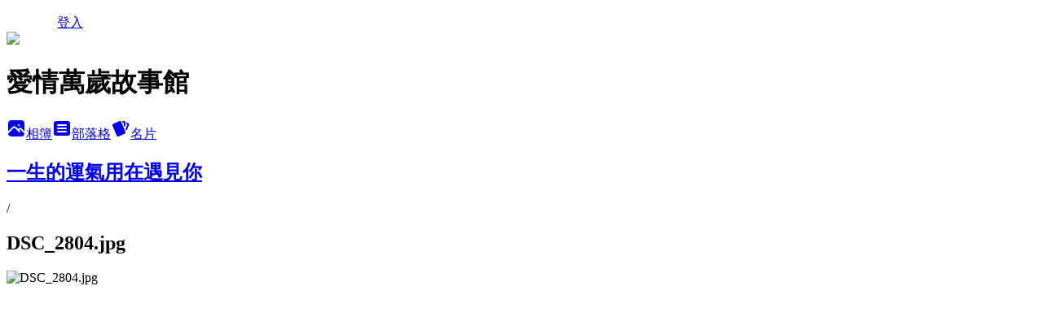

--- FILE ---
content_type: text/html; charset=utf-8
request_url: https://amour133.pixnet.net/albums/505650113/photos/5109974879
body_size: 11191
content:
<!DOCTYPE html><html lang="zh-TW"><head><meta charSet="utf-8"/><meta name="viewport" content="width=device-width, initial-scale=1"/><link rel="preload" href="/logo_pixnet_ch.svg" as="image"/><link rel="preload" as="image" href="https://picsum.photos/seed/amour133/1200/400"/><link rel="preload" href="https://pimg.1px.tw/amour133/1498894378-381115573.jpg" as="image"/><link rel="stylesheet" href="/main.css" data-precedence="base"/><link rel="preload" as="script" fetchPriority="low" href="https://static.1px.tw/blog-next/_next/static/chunks/94688e2baa9fea03.js"/><script src="https://static.1px.tw/blog-next/_next/static/chunks/41eaa5427c45ebcc.js" async=""></script><script src="https://static.1px.tw/blog-next/_next/static/chunks/e2c6231760bc85bd.js" async=""></script><script src="https://static.1px.tw/blog-next/_next/static/chunks/94bde6376cf279be.js" async=""></script><script src="https://static.1px.tw/blog-next/_next/static/chunks/426b9d9d938a9eb4.js" async=""></script><script src="https://static.1px.tw/blog-next/_next/static/chunks/turbopack-5021d21b4b170dda.js" async=""></script><script src="https://static.1px.tw/blog-next/_next/static/chunks/ff1a16fafef87110.js" async=""></script><script src="https://static.1px.tw/blog-next/_next/static/chunks/e308b2b9ce476a3e.js" async=""></script><script src="https://static.1px.tw/blog-next/_next/static/chunks/2bf79572a40338b7.js" async=""></script><script src="https://static.1px.tw/blog-next/_next/static/chunks/d3c6eed28c1dd8e2.js" async=""></script><script src="https://static.1px.tw/blog-next/_next/static/chunks/d4d39cfc2a072218.js" async=""></script><script src="https://static.1px.tw/blog-next/_next/static/chunks/6a5d72c05b9cd4ba.js" async=""></script><script src="https://static.1px.tw/blog-next/_next/static/chunks/8af6103cf1375f47.js" async=""></script><script src="https://static.1px.tw/blog-next/_next/static/chunks/60d08651d643cedc.js" async=""></script><script src="https://static.1px.tw/blog-next/_next/static/chunks/3dc6d785adb4c96e.js" async=""></script><script src="https://static.1px.tw/blog-next/_next/static/chunks/ed01c75076819ebd.js" async=""></script><script src="https://static.1px.tw/blog-next/_next/static/chunks/a4df8fc19a9a82e6.js" async=""></script><title>DSC_2804.jpg - 痞客邦</title><meta name="description" content="DSC_2804.jpg"/><meta name="google-adsense-platform-account" content="pub-2647689032095179"/><meta name="fb:app_id" content="101730233200171"/><link rel="canonical" href="https://amour133.pixnet.net/blog/albums/505650113/photos/5109974879"/><meta property="og:title" content="DSC_2804.jpg - 痞客邦"/><meta property="og:description" content="DSC_2804.jpg"/><meta property="og:url" content="https://amour133.pixnet.net/blog/albums/505650113/photos/5109974879"/><meta property="og:image" content="https://pimg.1px.tw/amour133/1498894378-381115573.jpg"/><meta property="og:image:width" content="1200"/><meta property="og:image:height" content="630"/><meta property="og:image:alt" content="DSC_2804.jpg"/><meta property="og:type" content="article"/><meta name="twitter:card" content="summary_large_image"/><meta name="twitter:title" content="DSC_2804.jpg - 痞客邦"/><meta name="twitter:description" content="DSC_2804.jpg"/><meta name="twitter:image" content="https://pimg.1px.tw/amour133/1498894378-381115573.jpg"/><link rel="icon" href="/favicon.ico?favicon.a62c60e0.ico" sizes="32x32" type="image/x-icon"/><script src="https://static.1px.tw/blog-next/_next/static/chunks/a6dad97d9634a72d.js" noModule=""></script></head><body><!--$--><!--/$--><!--$?--><template id="B:0"></template><!--/$--><script>requestAnimationFrame(function(){$RT=performance.now()});</script><script src="https://static.1px.tw/blog-next/_next/static/chunks/94688e2baa9fea03.js" id="_R_" async=""></script><div hidden id="S:0"><script id="pixnet-vars">
          window.PIXNET = {
            post_id: 0,
            name: "amour133",
            user_id: 0,
            blog_id: "6069433",
            display_ads: true
          }; 
        </script><div class="relative min-h-screen"><nav class="fixed z-20 w-full bg-orange-500 text-white shadow-sm"><div id="pixnet-navbar-ad-blog_top"></div><div class="container mx-auto flex h-14 max-w-5xl items-center justify-between px-5"><a href="https://www.pixnet.net"><img src="/logo_pixnet_ch.svg" alt="PIXNET Logo"/></a><a href="/auth/authorize" class="!text-white">登入</a></div></nav><div class="container mx-auto max-w-5xl pt-[45px]"><div class="sm:px-4"><div class="bg-muted relative flex flex-col items-center justify-center gap-4 overflow-clip py-10 sm:mt-8 sm:rounded-sm"><img src="https://picsum.photos/seed/amour133/1200/400" class="absolute inset-0 h-full w-full object-cover"/><div class="absolute inset-0 bg-black/40 backdrop-blur-sm"></div><div class="relative z-10 flex flex-col items-center justify-center gap-4 px-4"><span data-slot="avatar" class="relative flex shrink-0 overflow-hidden rounded-full size-24 shadow"><span data-slot="avatar-fallback" class="bg-muted flex size-full items-center justify-center rounded-full"></span></span><div class="text-center"><h1 class="mb-1 text-2xl font-bold text-white text-shadow-2xs">愛情萬歲故事館</h1></div><div class="flex items-center justify-center gap-3"><a href="/albums" data-slot="button" class="inline-flex items-center justify-center gap-2 whitespace-nowrap text-sm font-medium transition-all disabled:pointer-events-none disabled:opacity-50 [&amp;_svg]:pointer-events-none [&amp;_svg:not([class*=&#x27;size-&#x27;])]:size-4 shrink-0 [&amp;_svg]:shrink-0 outline-none focus-visible:border-ring focus-visible:ring-ring/50 focus-visible:ring-[3px] aria-invalid:ring-destructive/20 dark:aria-invalid:ring-destructive/40 aria-invalid:border-destructive bg-primary text-primary-foreground hover:bg-primary/90 h-9 px-4 py-2 has-[&gt;svg]:px-3 cursor-pointer rounded-full"><svg xmlns="http://www.w3.org/2000/svg" width="24" height="24" viewBox="0 0 24 24" fill="currentColor" stroke="none" class="tabler-icon tabler-icon-photo-filled "><path d="M8.813 11.612c.457 -.38 .918 -.38 1.386 .011l.108 .098l4.986 4.986l.094 .083a1 1 0 0 0 1.403 -1.403l-.083 -.094l-1.292 -1.293l.292 -.293l.106 -.095c.457 -.38 .918 -.38 1.386 .011l.108 .098l4.674 4.675a4 4 0 0 1 -3.775 3.599l-.206 .005h-12a4 4 0 0 1 -3.98 -3.603l6.687 -6.69l.106 -.095zm9.187 -9.612a4 4 0 0 1 3.995 3.8l.005 .2v9.585l-3.293 -3.292l-.15 -.137c-1.256 -1.095 -2.85 -1.097 -4.096 -.017l-.154 .14l-.307 .306l-2.293 -2.292l-.15 -.137c-1.256 -1.095 -2.85 -1.097 -4.096 -.017l-.154 .14l-5.307 5.306v-9.585a4 4 0 0 1 3.8 -3.995l.2 -.005h12zm-2.99 5l-.127 .007a1 1 0 0 0 0 1.986l.117 .007l.127 -.007a1 1 0 0 0 0 -1.986l-.117 -.007z"></path></svg>相簿</a><a href="/blog" data-slot="button" class="inline-flex items-center justify-center gap-2 whitespace-nowrap text-sm font-medium transition-all disabled:pointer-events-none disabled:opacity-50 [&amp;_svg]:pointer-events-none [&amp;_svg:not([class*=&#x27;size-&#x27;])]:size-4 shrink-0 [&amp;_svg]:shrink-0 outline-none focus-visible:border-ring focus-visible:ring-ring/50 focus-visible:ring-[3px] aria-invalid:ring-destructive/20 dark:aria-invalid:ring-destructive/40 aria-invalid:border-destructive border bg-background shadow-xs hover:bg-accent hover:text-accent-foreground dark:bg-input/30 dark:border-input dark:hover:bg-input/50 h-9 px-4 py-2 has-[&gt;svg]:px-3 cursor-pointer rounded-full"><svg xmlns="http://www.w3.org/2000/svg" width="24" height="24" viewBox="0 0 24 24" fill="currentColor" stroke="none" class="tabler-icon tabler-icon-article-filled "><path d="M19 3a3 3 0 0 1 2.995 2.824l.005 .176v12a3 3 0 0 1 -2.824 2.995l-.176 .005h-14a3 3 0 0 1 -2.995 -2.824l-.005 -.176v-12a3 3 0 0 1 2.824 -2.995l.176 -.005h14zm-2 12h-10l-.117 .007a1 1 0 0 0 0 1.986l.117 .007h10l.117 -.007a1 1 0 0 0 0 -1.986l-.117 -.007zm0 -4h-10l-.117 .007a1 1 0 0 0 0 1.986l.117 .007h10l.117 -.007a1 1 0 0 0 0 -1.986l-.117 -.007zm0 -4h-10l-.117 .007a1 1 0 0 0 0 1.986l.117 .007h10l.117 -.007a1 1 0 0 0 0 -1.986l-.117 -.007z"></path></svg>部落格</a><a href="https://www.pixnet.net/pcard/6069433" data-slot="button" class="inline-flex items-center justify-center gap-2 whitespace-nowrap text-sm font-medium transition-all disabled:pointer-events-none disabled:opacity-50 [&amp;_svg]:pointer-events-none [&amp;_svg:not([class*=&#x27;size-&#x27;])]:size-4 shrink-0 [&amp;_svg]:shrink-0 outline-none focus-visible:border-ring focus-visible:ring-ring/50 focus-visible:ring-[3px] aria-invalid:ring-destructive/20 dark:aria-invalid:ring-destructive/40 aria-invalid:border-destructive border bg-background shadow-xs hover:bg-accent hover:text-accent-foreground dark:bg-input/30 dark:border-input dark:hover:bg-input/50 h-9 px-4 py-2 has-[&gt;svg]:px-3 cursor-pointer rounded-full"><svg xmlns="http://www.w3.org/2000/svg" width="24" height="24" viewBox="0 0 24 24" fill="currentColor" stroke="none" class="tabler-icon tabler-icon-cards-filled "><path d="M10.348 3.169l-7.15 3.113a2 2 0 0 0 -1.03 2.608l4.92 11.895a1.96 1.96 0 0 0 2.59 1.063l7.142 -3.11a2.002 2.002 0 0 0 1.036 -2.611l-4.92 -11.894a1.96 1.96 0 0 0 -2.588 -1.064z"></path><path d="M16 3a2 2 0 0 1 1.995 1.85l.005 .15v3.5a1 1 0 0 1 -1.993 .117l-.007 -.117v-3.5h-1a1 1 0 0 1 -.117 -1.993l.117 -.007h1z"></path><path d="M19.08 5.61a1 1 0 0 1 1.31 -.53c.257 .108 .505 .21 .769 .314a2 2 0 0 1 1.114 2.479l-.056 .146l-2.298 5.374a1 1 0 0 1 -1.878 -.676l.04 -.11l2.296 -5.371l-.366 -.148l-.402 -.167a1 1 0 0 1 -.53 -1.312z"></path></svg>名片</a></div></div></div></div><div class="p-4"><div class="mb-4 flex items-center gap-2"><a href="/albums/505650113" class="text-gray-400 hover:text-gray-500"><h2 class="text-lg font-bold">一生的運氣用在遇見你</h2></a><span>/</span><h2 class="text-lg font-bold text-gray-500">DSC_2804.jpg</h2></div><div class="overflow-clip rounded-lg border"><img src="https://pimg.1px.tw/amour133/1498894378-381115573.jpg" alt="DSC_2804.jpg" class="h-auto w-full rounded-lg object-contain"/></div></div></div></div><section aria-label="Notifications alt+T" tabindex="-1" aria-live="polite" aria-relevant="additions text" aria-atomic="false"></section></div><script>$RB=[];$RV=function(a){$RT=performance.now();for(var b=0;b<a.length;b+=2){var c=a[b],e=a[b+1];null!==e.parentNode&&e.parentNode.removeChild(e);var f=c.parentNode;if(f){var g=c.previousSibling,h=0;do{if(c&&8===c.nodeType){var d=c.data;if("/$"===d||"/&"===d)if(0===h)break;else h--;else"$"!==d&&"$?"!==d&&"$~"!==d&&"$!"!==d&&"&"!==d||h++}d=c.nextSibling;f.removeChild(c);c=d}while(c);for(;e.firstChild;)f.insertBefore(e.firstChild,c);g.data="$";g._reactRetry&&requestAnimationFrame(g._reactRetry)}}a.length=0};
$RC=function(a,b){if(b=document.getElementById(b))(a=document.getElementById(a))?(a.previousSibling.data="$~",$RB.push(a,b),2===$RB.length&&("number"!==typeof $RT?requestAnimationFrame($RV.bind(null,$RB)):(a=performance.now(),setTimeout($RV.bind(null,$RB),2300>a&&2E3<a?2300-a:$RT+300-a)))):b.parentNode.removeChild(b)};$RC("B:0","S:0")</script><script>(self.__next_f=self.__next_f||[]).push([0])</script><script>self.__next_f.push([1,"1:\"$Sreact.fragment\"\n3:I[39756,[\"https://static.1px.tw/blog-next/_next/static/chunks/ff1a16fafef87110.js\",\"https://static.1px.tw/blog-next/_next/static/chunks/e308b2b9ce476a3e.js\"],\"default\"]\n4:I[53536,[\"https://static.1px.tw/blog-next/_next/static/chunks/ff1a16fafef87110.js\",\"https://static.1px.tw/blog-next/_next/static/chunks/e308b2b9ce476a3e.js\"],\"default\"]\n6:I[97367,[\"https://static.1px.tw/blog-next/_next/static/chunks/ff1a16fafef87110.js\",\"https://static.1px.tw/blog-next/_next/static/chunks/e308b2b9ce476a3e.js\"],\"OutletBoundary\"]\n8:I[97367,[\"https://static.1px.tw/blog-next/_next/static/chunks/ff1a16fafef87110.js\",\"https://static.1px.tw/blog-next/_next/static/chunks/e308b2b9ce476a3e.js\"],\"ViewportBoundary\"]\na:I[97367,[\"https://static.1px.tw/blog-next/_next/static/chunks/ff1a16fafef87110.js\",\"https://static.1px.tw/blog-next/_next/static/chunks/e308b2b9ce476a3e.js\"],\"MetadataBoundary\"]\nc:I[63491,[\"https://static.1px.tw/blog-next/_next/static/chunks/2bf79572a40338b7.js\",\"https://static.1px.tw/blog-next/_next/static/chunks/d3c6eed28c1dd8e2.js\"],\"default\"]\n"])</script><script>self.__next_f.push([1,"0:{\"P\":null,\"b\":\"GNVOoHTb9Me2mzjjXS7nK\",\"c\":[\"\",\"albums\",\"505650113\",\"photos\",\"5109974879\"],\"q\":\"\",\"i\":false,\"f\":[[[\"\",{\"children\":[\"albums\",{\"children\":[[\"id\",\"505650113\",\"d\"],{\"children\":[\"photos\",{\"children\":[[\"photoId\",\"5109974879\",\"d\"],{\"children\":[\"__PAGE__\",{}]}]}]}]}]},\"$undefined\",\"$undefined\",true],[[\"$\",\"$1\",\"c\",{\"children\":[[[\"$\",\"script\",\"script-0\",{\"src\":\"https://static.1px.tw/blog-next/_next/static/chunks/d4d39cfc2a072218.js\",\"async\":true,\"nonce\":\"$undefined\"}],[\"$\",\"script\",\"script-1\",{\"src\":\"https://static.1px.tw/blog-next/_next/static/chunks/6a5d72c05b9cd4ba.js\",\"async\":true,\"nonce\":\"$undefined\"}],[\"$\",\"script\",\"script-2\",{\"src\":\"https://static.1px.tw/blog-next/_next/static/chunks/8af6103cf1375f47.js\",\"async\":true,\"nonce\":\"$undefined\"}]],\"$L2\"]}],{\"children\":[[\"$\",\"$1\",\"c\",{\"children\":[null,[\"$\",\"$L3\",null,{\"parallelRouterKey\":\"children\",\"error\":\"$undefined\",\"errorStyles\":\"$undefined\",\"errorScripts\":\"$undefined\",\"template\":[\"$\",\"$L4\",null,{}],\"templateStyles\":\"$undefined\",\"templateScripts\":\"$undefined\",\"notFound\":\"$undefined\",\"forbidden\":\"$undefined\",\"unauthorized\":\"$undefined\"}]]}],{\"children\":[[\"$\",\"$1\",\"c\",{\"children\":[null,[\"$\",\"$L3\",null,{\"parallelRouterKey\":\"children\",\"error\":\"$undefined\",\"errorStyles\":\"$undefined\",\"errorScripts\":\"$undefined\",\"template\":[\"$\",\"$L4\",null,{}],\"templateStyles\":\"$undefined\",\"templateScripts\":\"$undefined\",\"notFound\":\"$undefined\",\"forbidden\":\"$undefined\",\"unauthorized\":\"$undefined\"}]]}],{\"children\":[[\"$\",\"$1\",\"c\",{\"children\":[null,[\"$\",\"$L3\",null,{\"parallelRouterKey\":\"children\",\"error\":\"$undefined\",\"errorStyles\":\"$undefined\",\"errorScripts\":\"$undefined\",\"template\":[\"$\",\"$L4\",null,{}],\"templateStyles\":\"$undefined\",\"templateScripts\":\"$undefined\",\"notFound\":\"$undefined\",\"forbidden\":\"$undefined\",\"unauthorized\":\"$undefined\"}]]}],{\"children\":[[\"$\",\"$1\",\"c\",{\"children\":[null,[\"$\",\"$L3\",null,{\"parallelRouterKey\":\"children\",\"error\":\"$undefined\",\"errorStyles\":\"$undefined\",\"errorScripts\":\"$undefined\",\"template\":[\"$\",\"$L4\",null,{}],\"templateStyles\":\"$undefined\",\"templateScripts\":\"$undefined\",\"notFound\":\"$undefined\",\"forbidden\":\"$undefined\",\"unauthorized\":\"$undefined\"}]]}],{\"children\":[[\"$\",\"$1\",\"c\",{\"children\":[\"$L5\",[[\"$\",\"script\",\"script-0\",{\"src\":\"https://static.1px.tw/blog-next/_next/static/chunks/3dc6d785adb4c96e.js\",\"async\":true,\"nonce\":\"$undefined\"}],[\"$\",\"script\",\"script-1\",{\"src\":\"https://static.1px.tw/blog-next/_next/static/chunks/ed01c75076819ebd.js\",\"async\":true,\"nonce\":\"$undefined\"}],[\"$\",\"script\",\"script-2\",{\"src\":\"https://static.1px.tw/blog-next/_next/static/chunks/a4df8fc19a9a82e6.js\",\"async\":true,\"nonce\":\"$undefined\"}]],[\"$\",\"$L6\",null,{\"children\":\"$@7\"}]]}],{},null,false,false]},null,false,false]},null,false,false]},null,false,false]},null,false,false]},null,false,false],[\"$\",\"$1\",\"h\",{\"children\":[null,[\"$\",\"$L8\",null,{\"children\":\"$@9\"}],[\"$\",\"$La\",null,{\"children\":\"$@b\"}],null]}],false]],\"m\":\"$undefined\",\"G\":[\"$c\",[]],\"S\":false}\n"])</script><script>self.__next_f.push([1,"9:[[\"$\",\"meta\",\"0\",{\"charSet\":\"utf-8\"}],[\"$\",\"meta\",\"1\",{\"name\":\"viewport\",\"content\":\"width=device-width, initial-scale=1\"}]]\n"])</script><script>self.__next_f.push([1,"d:I[79520,[\"https://static.1px.tw/blog-next/_next/static/chunks/d4d39cfc2a072218.js\",\"https://static.1px.tw/blog-next/_next/static/chunks/6a5d72c05b9cd4ba.js\",\"https://static.1px.tw/blog-next/_next/static/chunks/8af6103cf1375f47.js\"],\"\"]\n10:I[2352,[\"https://static.1px.tw/blog-next/_next/static/chunks/d4d39cfc2a072218.js\",\"https://static.1px.tw/blog-next/_next/static/chunks/6a5d72c05b9cd4ba.js\",\"https://static.1px.tw/blog-next/_next/static/chunks/8af6103cf1375f47.js\"],\"AdultWarningModal\"]\n11:I[69182,[\"https://static.1px.tw/blog-next/_next/static/chunks/d4d39cfc2a072218.js\",\"https://static.1px.tw/blog-next/_next/static/chunks/6a5d72c05b9cd4ba.js\",\"https://static.1px.tw/blog-next/_next/static/chunks/8af6103cf1375f47.js\"],\"HydrationComplete\"]\n12:I[12985,[\"https://static.1px.tw/blog-next/_next/static/chunks/d4d39cfc2a072218.js\",\"https://static.1px.tw/blog-next/_next/static/chunks/6a5d72c05b9cd4ba.js\",\"https://static.1px.tw/blog-next/_next/static/chunks/8af6103cf1375f47.js\"],\"NuqsAdapter\"]\n13:I[82782,[\"https://static.1px.tw/blog-next/_next/static/chunks/d4d39cfc2a072218.js\",\"https://static.1px.tw/blog-next/_next/static/chunks/6a5d72c05b9cd4ba.js\",\"https://static.1px.tw/blog-next/_next/static/chunks/8af6103cf1375f47.js\"],\"RefineContext\"]\n14:I[29306,[\"https://static.1px.tw/blog-next/_next/static/chunks/d4d39cfc2a072218.js\",\"https://static.1px.tw/blog-next/_next/static/chunks/6a5d72c05b9cd4ba.js\",\"https://static.1px.tw/blog-next/_next/static/chunks/8af6103cf1375f47.js\",\"https://static.1px.tw/blog-next/_next/static/chunks/60d08651d643cedc.js\",\"https://static.1px.tw/blog-next/_next/static/chunks/d3c6eed28c1dd8e2.js\"],\"default\"]\n2:[\"$\",\"html\",null,{\"lang\":\"zh-TW\",\"children\":[[\"$\",\"$Ld\",null,{\"id\":\"google-tag-manager\",\"strategy\":\"afterInteractive\",\"children\":\"\\n(function(w,d,s,l,i){w[l]=w[l]||[];w[l].push({'gtm.start':\\nnew Date().getTime(),event:'gtm.js'});var f=d.getElementsByTagName(s)[0],\\nj=d.createElement(s),dl=l!='dataLayer'?'\u0026l='+l:'';j.async=true;j.src=\\n'https://www.googletagmanager.com/gtm.js?id='+i+dl;f.parentNode.insertBefore(j,f);\\n})(window,document,'script','dataLayer','GTM-TRLQMPKX');\\n  \"}],\"$Le\",\"$Lf\",[\"$\",\"body\",null,{\"children\":[[\"$\",\"$L10\",null,{\"display\":false}],[\"$\",\"$L11\",null,{}],[\"$\",\"$L12\",null,{\"children\":[\"$\",\"$L13\",null,{\"children\":[\"$\",\"$L3\",null,{\"parallelRouterKey\":\"children\",\"error\":\"$undefined\",\"errorStyles\":\"$undefined\",\"errorScripts\":\"$undefined\",\"template\":[\"$\",\"$L4\",null,{}],\"templateStyles\":\"$undefined\",\"templateScripts\":\"$undefined\",\"notFound\":[[\"$\",\"$L14\",null,{}],[]],\"forbidden\":\"$undefined\",\"unauthorized\":\"$undefined\"}]}]}]]}]]}]\n"])</script><script>self.__next_f.push([1,"e:null\nf:null\n"])</script><script>self.__next_f.push([1,"16:I[86294,[\"https://static.1px.tw/blog-next/_next/static/chunks/d4d39cfc2a072218.js\",\"https://static.1px.tw/blog-next/_next/static/chunks/6a5d72c05b9cd4ba.js\",\"https://static.1px.tw/blog-next/_next/static/chunks/8af6103cf1375f47.js\",\"https://static.1px.tw/blog-next/_next/static/chunks/3dc6d785adb4c96e.js\",\"https://static.1px.tw/blog-next/_next/static/chunks/ed01c75076819ebd.js\",\"https://static.1px.tw/blog-next/_next/static/chunks/a4df8fc19a9a82e6.js\"],\"HeaderSection\"]\n19:I[27201,[\"https://static.1px.tw/blog-next/_next/static/chunks/ff1a16fafef87110.js\",\"https://static.1px.tw/blog-next/_next/static/chunks/e308b2b9ce476a3e.js\"],\"IconMark\"]\n:HL[\"/main.css\",\"style\"]\n17:T430,\u003c!-- Facebook Badge START --\u003e\u003ca href=\"https://www.facebook.com/amour133\" title=\"\u0026#x53f0;\u0026#x5317;\u0026#x611b;\u0026#x60c5;\u0026#x842c;\u0026#x6b72;\u0026#x6545;\u0026#x4e8b;\u0026#x9928;\" style=\"font-family: \u0026quot;lucida grande\u0026quot;,tahoma,verdana,arial,sans-serif; font-size: 11px; font-variant: normal; font-style: normal; font-weight: normal; color: #3B5998; text-decoration: none;\" target=\"_TOP\"\u003e台北愛情萬歲故事館\u003c/a\u003e\u003cbr /\u003e\u003ca href=\"https://www.facebook.com/amour133\" title=\"\u0026#x53f0;\u0026#x5317;\u0026#x611b;\u0026#x60c5;\u0026#x842c;\u0026#x6b72;\u0026#x6545;\u0026#x4e8b;\u0026#x9928;\" target=\"_TOP\"\u003e\u003cimg class=\"img\" src=\"https://badge.facebook.com/badge/1650597818534712.11112.353316885.png\" style=\"border: 0px;\" alt=\"\" /\u003e\u003c/a\u003e\u003cbr /\u003e\u003ca href=\"https://zh-tw.facebook.com/advertising\" title=\"\u0026#x5efa;\u0026#x7acb;\u0026#x4f60;\u0026#x7684;\u0026#x540d;\u0026#x7247;\u0026#x8cbc;\u0026#xff01;\" style=\"font-family: \u0026quot;lucida grande\u0026quot;,tahoma,verdana,arial,sans-serif; font-size: 11px; font-variant: normal; font-style: normal; font-weight: normal; color: #3B5998; text-decoration: none;\" target=\"_TOP\"\u003e一併推廣你的粉絲專頁\u003c/a\u003e\u003c!-- Facebook Badge END --\u003e"])</script><script>self.__next_f.push([1,"5:[[\"$\",\"script\",null,{\"id\":\"pixnet-vars\",\"children\":\"\\n          window.PIXNET = {\\n            post_id: 0,\\n            name: \\\"amour133\\\",\\n            user_id: 0,\\n            blog_id: \\\"6069433\\\",\\n            display_ads: true\\n          }; \\n        \"}],[\"$\",\"link\",null,{\"rel\":\"stylesheet\",\"href\":\"/main.css\",\"precedence\":\"base\"}],[\"$\",\"div\",null,{\"className\":\"relative min-h-screen\",\"children\":[\"$L15\",[\"$\",\"div\",null,{\"className\":\"container mx-auto max-w-5xl pt-[45px]\",\"children\":[[\"$\",\"$L16\",null,{\"blog\":{\"blog_id\":\"6069433\",\"urls\":{\"blog_url\":\"https://amour133.pixnet.net/blog\",\"album_url\":\"https://amour133.pixnet.net/albums\",\"card_url\":\"https://www.pixnet.net/pcard/amour133\",\"sitemap_url\":\"https://amour133.pixnet.net/sitemap.xml\"},\"name\":\"amour133\",\"display_name\":\"愛情萬歲故事館\",\"description\":\"每一件婚紗代表每一場不同的愛情。\\n用婚紗見證愛情，用影像紀錄感動，在愛情故事館寫下屬於自己的故事。\",\"visibility\":\"public\",\"freeze\":\"active\",\"default_comment_permission\":\"deny\",\"service_album\":\"enable\",\"rss_mode\":\"auto\",\"taxonomy\":{\"id\":8,\"name\":\"攝影寫真\"},\"logo\":{\"id\":null,\"url\":\"https://s3.1px.tw/blog/common/avatar/blog_cover_dark.jpg\"},\"logo_url\":\"https://s3.1px.tw/blog/common/avatar/blog_cover_dark.jpg\",\"owner\":{\"sub\":\"838258090301382405\",\"display_name\":\"amour133\",\"avatar\":\"https://pimg.1px.tw/amour133/logo/amour133.png\",\"login_country\":null,\"login_city\":null,\"login_at\":0,\"created_at\":1459442465,\"updated_at\":1765079190},\"socials\":{\"social_email\":null,\"social_line\":null,\"social_facebook\":null,\"social_instagram\":null,\"social_youtube\":null,\"created_at\":null,\"updated_at\":null},\"stats\":{\"views_initialized\":60456,\"views_total\":60517,\"views_today\":1,\"post_count\":0,\"updated_at\":1768492236},\"marketing\":{\"keywords\":null,\"gsc_site_verification\":null,\"sitemap_verified_at\":1767181701,\"ga_account\":null,\"created_at\":1767181699,\"updated_at\":1767181701},\"watermark\":null,\"custom_domain\":null,\"hero_image\":{\"id\":1768552471,\"url\":\"https://picsum.photos/seed/amour133/1200/400\"},\"widgets\":{\"sidebar1\":[{\"id\":56733871,\"identifier\":\"pixMyPlace\",\"title\":\"個人資訊\",\"sort\":1,\"data\":null},{\"id\":56733873,\"identifier\":\"pixHotArticle\",\"title\":\"熱門文章\",\"sort\":3,\"data\":[{\"id\":\"13078013325\",\"title\":\"愛情萬歲台南婚紗｜十年\",\"featured\":{\"id\":null,\"url\":\"https://pimg.1px.tw/amour133/1459954931-308539402.jpg\"},\"tags\":[],\"published_at\":1459956466,\"post_url\":\"https://amour133.pixnet.net/blog/posts/13078013325\",\"stats\":{\"post_id\":\"13078013325\",\"views\":10494,\"views_today\":0,\"likes\":930,\"link_clicks\":0,\"comments\":0,\"replies\":0,\"created_at\":0,\"updated_at\":1768446009}},{\"id\":\"13138277232\",\"title\":\"6776哩的思念\",\"featured\":{\"id\":null,\"url\":\"https://pimg.1px.tw/amour133/1465874965-1614160138.jpg\"},\"tags\":[],\"published_at\":1467362638,\"post_url\":\"https://amour133.pixnet.net/blog/posts/13138277232\",\"stats\":{\"post_id\":\"13138277232\",\"views\":891,\"views_today\":0,\"likes\":24,\"link_clicks\":0,\"comments\":0,\"replies\":0,\"created_at\":0,\"updated_at\":1768446063}},{\"id\":\"13278135221\",\"title\":\"十五年依舊溫熱的愛情\",\"featured\":{\"id\":null,\"url\":\"https://pimg.1px.tw/amour133/1480673629-2475274977.jpg\"},\"tags\":[],\"published_at\":1480673815,\"post_url\":\"https://amour133.pixnet.net/blog/posts/13278135221\",\"stats\":{\"post_id\":\"13278135221\",\"views\":862,\"views_today\":0,\"likes\":0,\"link_clicks\":0,\"comments\":0,\"replies\":0,\"created_at\":0,\"updated_at\":1768446143}},{\"id\":\"13310791199\",\"title\":\"第幾個100天\",\"featured\":{\"id\":null,\"url\":\"https://pimg.1px.tw/amour133/1494069368-1873155927.jpg\"},\"tags\":[],\"published_at\":1494069432,\"post_url\":\"https://amour133.pixnet.net/blog/posts/13310791199\",\"stats\":{\"post_id\":\"13310791199\",\"views\":389,\"views_today\":1,\"likes\":4,\"link_clicks\":0,\"comments\":0,\"replies\":0,\"created_at\":0,\"updated_at\":1768446199}},{\"id\":\"13319459054\",\"title\":\"一生的運氣用在遇見你\",\"featured\":{\"id\":null,\"url\":\"https://pimg.1px.tw/amour133/1498894372-1920474134.jpg\"},\"tags\":[],\"published_at\":1498894343,\"post_url\":\"https://amour133.pixnet.net/blog/posts/13319459054\",\"stats\":{\"post_id\":\"13319459054\",\"views\":193,\"views_today\":1,\"likes\":0,\"link_clicks\":0,\"comments\":0,\"replies\":0,\"created_at\":0,\"updated_at\":1768446215}},{\"id\":\"13347815004\",\"title\":\"愛情萬歲台南婚紗｜你好！我是醫學103曾振生\",\"featured\":{\"id\":null,\"url\":\"https://pimg.1px.tw/amour133/1534414724-2434896777.jpg\"},\"tags\":[],\"published_at\":1534156217,\"post_url\":\"https://amour133.pixnet.net/blog/posts/13347815004\",\"stats\":{\"post_id\":\"13347815004\",\"views\":2983,\"views_today\":1,\"likes\":0,\"link_clicks\":0,\"comments\":0,\"replies\":0,\"created_at\":0,\"updated_at\":1768492591}},{\"id\":\"13348047915\",\"title\":\"愛情萬歲台南婚紗｜「愛」一起在平凡中見偉大\",\"featured\":{\"id\":null,\"url\":\"https://pimg.1px.tw/amour133/1535185866-1151897862.jpg\"},\"tags\":[],\"published_at\":1535185102,\"post_url\":\"https://amour133.pixnet.net/blog/posts/13348047915\",\"stats\":{\"post_id\":\"13348047915\",\"views\":1148,\"views_today\":0,\"likes\":0,\"link_clicks\":0,\"comments\":0,\"replies\":0,\"created_at\":0,\"updated_at\":1768446307}}]},{\"id\":56733874,\"identifier\":\"pixLatestArticle\",\"title\":\"最新文章\",\"sort\":4,\"data\":[{\"id\":\"13352797467\",\"title\":\"台南婚紗\\b ｜當年華老去時\",\"featured\":{\"id\":null,\"url\":\"https://pimg.1px.tw/amour133/1549099372-4089476258.jpg\"},\"tags\":[],\"published_at\":1549099321,\"post_url\":\"https://amour133.pixnet.net/blog/posts/13352797467\",\"stats\":{\"post_id\":\"13352797467\",\"views\":410,\"views_today\":0,\"likes\":0,\"link_clicks\":0,\"comments\":0,\"replies\":0,\"created_at\":0,\"updated_at\":0}},{\"id\":\"13348930407\",\"title\":\"台南婚紗｜妳願意嫁給我嗎？\",\"featured\":{\"id\":null,\"url\":\"https://pimg.1px.tw/amour133/1539512441-3302908231.jpg\"},\"tags\":[],\"published_at\":1539511569,\"post_url\":\"https://amour133.pixnet.net/blog/posts/13348930407\",\"stats\":{\"post_id\":\"13348930407\",\"views\":95,\"views_today\":0,\"likes\":0,\"link_clicks\":0,\"comments\":0,\"replies\":0,\"created_at\":0,\"updated_at\":0}},{\"id\":\"13348561725\",\"title\":\"愛情萬歲台南婚紗｜生命中最美好的時候\",\"featured\":{\"id\":null,\"url\":\"https://pimg.1px.tw/amour133/1538303294-3308878315.jpg\"},\"tags\":[],\"published_at\":1538303264,\"post_url\":\"https://amour133.pixnet.net/blog/posts/13348561725\",\"stats\":{\"post_id\":\"13348561725\",\"views\":172,\"views_today\":0,\"likes\":0,\"link_clicks\":0,\"comments\":0,\"replies\":0,\"created_at\":0,\"updated_at\":0}},{\"id\":\"13348421073\",\"title\":\"愛情萬歲台南婚紗｜遇見你，遇見自己\",\"featured\":{\"id\":null,\"url\":\"https://pimg.1px.tw/amour133/1537707736-869654904.jpg\"},\"tags\":[],\"published_at\":1537707704,\"post_url\":\"https://amour133.pixnet.net/blog/posts/13348421073\",\"stats\":{\"post_id\":\"13348421073\",\"views\":311,\"views_today\":0,\"likes\":0,\"link_clicks\":0,\"comments\":0,\"replies\":0,\"created_at\":0,\"updated_at\":0}},{\"id\":\"13348335639\",\"title\":\"愛情萬歲台南婚紗｜愛情就是他在你面前，觸手可及。\",\"featured\":{\"id\":null,\"url\":\"https://pimg.1px.tw/amour133/1537102323-2317651987.jpg\"},\"tags\":[],\"published_at\":1537102265,\"post_url\":\"https://amour133.pixnet.net/blog/posts/13348335639\",\"stats\":{\"post_id\":\"13348335639\",\"views\":998,\"views_today\":0,\"likes\":56,\"link_clicks\":0,\"comments\":0,\"replies\":0,\"created_at\":0,\"updated_at\":0}},{\"id\":\"13348255293\",\"title\":\"愛情萬歲台南婚紗｜都是你，讓我如此幸運\",\"featured\":{\"id\":null,\"url\":\"https://pimg.1px.tw/amour133/1536493199-1462845726.jpg\"},\"tags\":[],\"published_at\":1536492905,\"post_url\":\"https://amour133.pixnet.net/blog/posts/13348255293\",\"stats\":{\"post_id\":\"13348255293\",\"views\":348,\"views_today\":0,\"likes\":0,\"link_clicks\":0,\"comments\":0,\"replies\":0,\"created_at\":0,\"updated_at\":0}},{\"id\":\"13348164120\",\"title\":\"愛情萬歲台南婚紗｜我愛你-就像這些平常事一般如此簡單\",\"featured\":{\"id\":null,\"url\":\"https://pimg.1px.tw/amour133/1535882141-3718041901.jpg\"},\"tags\":[],\"published_at\":1535882068,\"post_url\":\"https://amour133.pixnet.net/blog/posts/13348164120\",\"stats\":{\"post_id\":\"13348164120\",\"views\":796,\"views_today\":0,\"likes\":198,\"link_clicks\":0,\"comments\":0,\"replies\":0,\"created_at\":0,\"updated_at\":0}},{\"id\":\"13348047915\",\"title\":\"愛情萬歲台南婚紗｜「愛」一起在平凡中見偉大\",\"featured\":{\"id\":null,\"url\":\"https://pimg.1px.tw/amour133/1535185866-1151897862.jpg\"},\"tags\":[],\"published_at\":1535185102,\"post_url\":\"https://amour133.pixnet.net/blog/posts/13348047915\",\"stats\":{\"post_id\":\"13348047915\",\"views\":1148,\"views_today\":0,\"likes\":0,\"link_clicks\":0,\"comments\":0,\"replies\":0,\"created_at\":0,\"updated_at\":1768446307}},{\"id\":\"13347815004\",\"title\":\"愛情萬歲台南婚紗｜你好！我是醫學103曾振生\",\"featured\":{\"id\":null,\"url\":\"https://pimg.1px.tw/amour133/1534414724-2434896777.jpg\"},\"tags\":[],\"published_at\":1534156217,\"post_url\":\"https://amour133.pixnet.net/blog/posts/13347815004\",\"stats\":{\"post_id\":\"13347815004\",\"views\":2983,\"views_today\":1,\"likes\":0,\"link_clicks\":0,\"comments\":0,\"replies\":0,\"created_at\":0,\"updated_at\":1768492591}},{\"id\":\"13345935951\",\"title\":\"愛情萬歲台南婚紗｜給老婆大人的情書10+1+1=3\",\"featured\":{\"id\":null,\"url\":\"https://pimg.1px.tw/amour133/1527240339-3212993528.jpg\"},\"tags\":[],\"published_at\":1527241454,\"post_url\":\"https://amour133.pixnet.net/blog/posts/13345935951\",\"stats\":{\"post_id\":\"13345935951\",\"views\":603,\"views_today\":0,\"likes\":0,\"link_clicks\":0,\"comments\":0,\"replies\":0,\"created_at\":0,\"updated_at\":0}}]},{\"id\":56733875,\"identifier\":\"pixCategory\",\"title\":\"文章分類\",\"sort\":5,\"data\":[{\"type\":\"category\",\"id\":\"13011758322\",\"name\":\"攝影師 修\",\"post_count\":1,\"url\":\"https://abc.com\",\"sort\":0},{\"type\":\"category\",\"id\":\"13001294451\",\"name\":\"攝影師徐福\",\"post_count\":10,\"url\":\"https://abc.com\",\"sort\":1},{\"type\":\"category\",\"id\":\"13002296517\",\"name\":\"攝影師宗倫\",\"post_count\":10,\"url\":\"https://abc.com\",\"sort\":2},{\"type\":\"category\",\"id\":\"13001294466\",\"name\":\"攝影師帆\",\"post_count\":10,\"url\":\"https://abc.com\",\"sort\":3},{\"type\":\"category\",\"id\":\"13009231592\",\"name\":\"攝影師浩菁\",\"post_count\":5,\"url\":\"https://abc.com\",\"sort\":4},{\"type\":\"category\",\"id\":\"13001294463\",\"name\":\"攝影師PAUL\",\"post_count\":3,\"url\":\"https://abc.com\",\"sort\":5},{\"type\":\"category\",\"id\":\"13011401537\",\"name\":\"攝影師小姜\",\"post_count\":2,\"url\":\"https://abc.com\",\"sort\":6},{\"type\":\"category\",\"id\":\"13006652864\",\"name\":\"攝影師阿斌\",\"post_count\":3,\"url\":\"https://abc.com\",\"sort\":7},{\"type\":\"category\",\"id\":\"13006670093\",\"name\":\"攝影師冠達\",\"post_count\":7,\"url\":\"https://abc.com\",\"sort\":8},{\"type\":\"category\",\"id\":\"13011635867\",\"name\":\"攝影師小杰\",\"post_count\":2,\"url\":\"https://abc.com\",\"sort\":9},{\"type\":\"category\",\"id\":\"13008001106\",\"name\":\"攝影師小豪\",\"post_count\":10,\"url\":\"https://abc.com\",\"sort\":10},{\"type\":\"category\",\"id\":\"13001294460\",\"name\":\"攝影師詩彥\",\"post_count\":2,\"url\":\"https://abc.com\",\"sort\":11},{\"type\":\"category\",\"id\":\"13011485291\",\"name\":\"攝影師Ethan\",\"post_count\":2,\"url\":\"https://abc.com\",\"sort\":12},{\"type\":\"category\",\"id\":\"13011499958\",\"name\":\"攝影師小鐵\",\"post_count\":4,\"url\":\"https://abc.com\",\"sort\":13},{\"type\":\"category\",\"id\":\"13001294454\",\"name\":\"攝影師阿哲\",\"post_count\":5,\"url\":\"https://abc.com\",\"sort\":14},{\"type\":\"category\",\"id\":\"13011252251\",\"name\":\"攝影師小花\",\"post_count\":1,\"url\":\"https://abc.com\",\"sort\":15}]},{\"id\":56733876,\"identifier\":\"pixHits\",\"title\":\"參觀人氣\",\"sort\":6,\"data\":null},{\"id\":56733878,\"identifier\":\"cus196982\",\"title\":\"與我們聯絡！\",\"sort\":8,\"data\":\"\u003cdiv id=\\\"widget\\\" style=\\\"display: inline-block; overflow: hidden; text-align: left; white-space: nowrap;\\\"\u003e\u003ca target=\\\"_blank\\\" href=\\\"http://m.me/amour133\\\" style=\\\"min-width: 90px;border-radius: 6px;-webkit-border-radius: 6px;-moz-border-radius: 6px;border: 1px solid #d5d5d5;padding: 6px 6px 6px 0;text-decoration: none; text-shadow: none;margin: 0;display: block;color: #575757;line-height: 24px;font-size: 14px;font-weight: normal;padding-left: 36px; background: url('https://assets.modernapp.co/assets/images/facebook-message-button-icon-white2x.png') no-repeat 5px 6px;background-color: #56b4ff !important;color: white;border-color: #3691da; background-size: 23px 23px;\\\"\u003e開啟對話\u003c/a\u003e\u003c/div\u003e\u003cscript async defer src=\\\"https://assets.modernapp.co/assets/js/embed.js\\\"\u003e\u003c/script\u003e\"},{\"id\":56733879,\"identifier\":\"cus170771\",\"title\":\"粉絲專頁\",\"sort\":9,\"data\":\"$17\"}],\"footer\":[{\"id\":56733882,\"identifier\":\"footer\",\"title\":\"footer\",\"sort\":12,\"data\":\"\u003cscript\u003e\\n  (function(i,s,o,g,r,a,m){i['GoogleAnalyticsObject']=r;i[r]=i[r]||function(){\\n  (i[r].q=i[r].q||[]).push(arguments)},i[r].l=1*new Date();a=s.createElement(o),\\n  m=s.getElementsByTagName(o)[0];a.async=1;a.src=g;m.parentNode.insertBefore(a,m)\\n  })(window,document,'script','https://www.google-analytics.com/analytics.js','ga');\\n\\n  ga('create', 'UA-79517575-1', 'auto');\\n  ga('send', 'pageview');\\n\\n\u003c/script\u003e\"}]},\"display_ads\":true,\"display_adult_warning\":false,\"ad_options\":[],\"adsense\":null,\"css_version\":\"202601161634\",\"created_at\":1459442465,\"updated_at\":1459445343}}],\"$L18\"]}]]}]]\n"])</script><script>self.__next_f.push([1,"b:[[\"$\",\"title\",\"0\",{\"children\":\"DSC_2804.jpg - 痞客邦\"}],[\"$\",\"meta\",\"1\",{\"name\":\"description\",\"content\":\"DSC_2804.jpg\"}],[\"$\",\"meta\",\"2\",{\"name\":\"google-adsense-platform-account\",\"content\":\"pub-2647689032095179\"}],[\"$\",\"meta\",\"3\",{\"name\":\"fb:app_id\",\"content\":\"101730233200171\"}],[\"$\",\"link\",\"4\",{\"rel\":\"canonical\",\"href\":\"https://amour133.pixnet.net/blog/albums/505650113/photos/5109974879\"}],[\"$\",\"meta\",\"5\",{\"property\":\"og:title\",\"content\":\"DSC_2804.jpg - 痞客邦\"}],[\"$\",\"meta\",\"6\",{\"property\":\"og:description\",\"content\":\"DSC_2804.jpg\"}],[\"$\",\"meta\",\"7\",{\"property\":\"og:url\",\"content\":\"https://amour133.pixnet.net/blog/albums/505650113/photos/5109974879\"}],[\"$\",\"meta\",\"8\",{\"property\":\"og:image\",\"content\":\"https://pimg.1px.tw/amour133/1498894378-381115573.jpg\"}],[\"$\",\"meta\",\"9\",{\"property\":\"og:image:width\",\"content\":\"1200\"}],[\"$\",\"meta\",\"10\",{\"property\":\"og:image:height\",\"content\":\"630\"}],[\"$\",\"meta\",\"11\",{\"property\":\"og:image:alt\",\"content\":\"DSC_2804.jpg\"}],[\"$\",\"meta\",\"12\",{\"property\":\"og:type\",\"content\":\"article\"}],[\"$\",\"meta\",\"13\",{\"name\":\"twitter:card\",\"content\":\"summary_large_image\"}],[\"$\",\"meta\",\"14\",{\"name\":\"twitter:title\",\"content\":\"DSC_2804.jpg - 痞客邦\"}],[\"$\",\"meta\",\"15\",{\"name\":\"twitter:description\",\"content\":\"DSC_2804.jpg\"}],[\"$\",\"meta\",\"16\",{\"name\":\"twitter:image\",\"content\":\"https://pimg.1px.tw/amour133/1498894378-381115573.jpg\"}],[\"$\",\"link\",\"17\",{\"rel\":\"icon\",\"href\":\"/favicon.ico?favicon.a62c60e0.ico\",\"sizes\":\"32x32\",\"type\":\"image/x-icon\"}],[\"$\",\"$L19\",\"18\",{}]]\n"])</script><script>self.__next_f.push([1,"7:null\n"])</script><script>self.__next_f.push([1,":HL[\"https://pimg.1px.tw/amour133/1498894378-381115573.jpg\",\"image\"]\n:HL[\"/logo_pixnet_ch.svg\",\"image\"]\n18:[\"$\",\"div\",null,{\"className\":\"p-4\",\"children\":[[\"$\",\"div\",null,{\"className\":\"mb-4 flex items-center gap-2\",\"children\":[[\"$\",\"a\",null,{\"href\":\"/albums/505650113\",\"className\":\"text-gray-400 hover:text-gray-500\",\"children\":[\"$\",\"h2\",null,{\"className\":\"text-lg font-bold\",\"children\":\"一生的運氣用在遇見你\"}]}],[\"$\",\"span\",null,{\"children\":\"/\"}],[\"$\",\"h2\",null,{\"className\":\"text-lg font-bold text-gray-500\",\"children\":\"DSC_2804.jpg\"}]]}],[\"$\",\"div\",null,{\"className\":\"overflow-clip rounded-lg border\",\"children\":[\"$\",\"img\",null,{\"src\":\"https://pimg.1px.tw/amour133/1498894378-381115573.jpg\",\"alt\":\"DSC_2804.jpg\",\"className\":\"h-auto w-full rounded-lg object-contain\"}]}]]}]\n15:[\"$\",\"nav\",null,{\"className\":\"fixed z-20 w-full bg-orange-500 text-white shadow-sm\",\"children\":[[\"$\",\"div\",null,{\"id\":\"pixnet-navbar-ad-blog_top\"}],[\"$\",\"div\",null,{\"className\":\"container mx-auto flex h-14 max-w-5xl items-center justify-between px-5\",\"children\":[[\"$\",\"a\",null,{\"href\":\"https://www.pixnet.net\",\"children\":[\"$\",\"img\",null,{\"src\":\"/logo_pixnet_ch.svg\",\"alt\":\"PIXNET Logo\"}]}],[\"$\",\"a\",null,{\"href\":\"/auth/authorize\",\"className\":\"!text-white\",\"children\":\"登入\"}]]}]]}]\n"])</script></body></html>